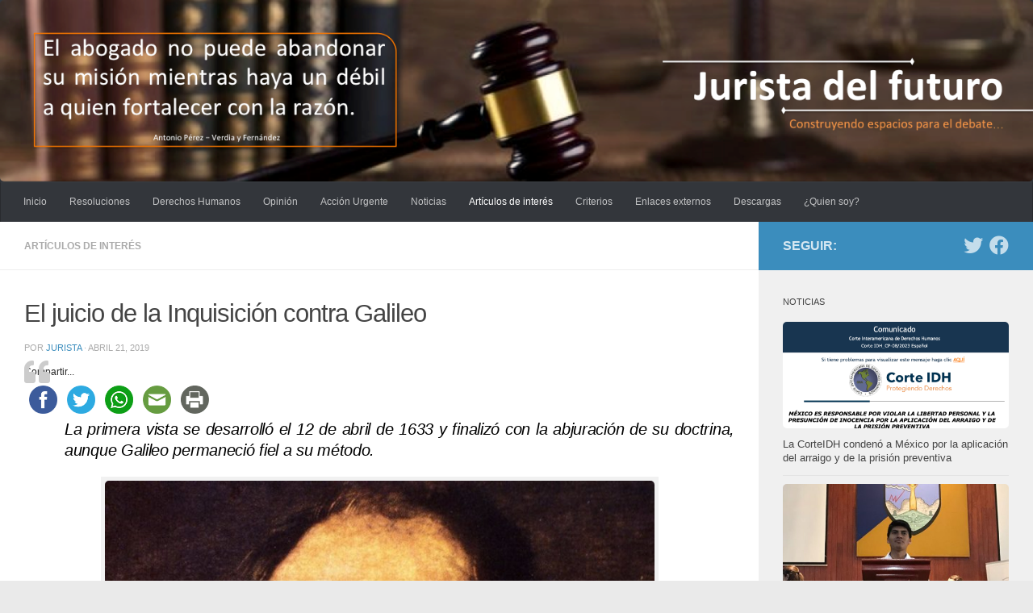

--- FILE ---
content_type: text/html; charset=UTF-8
request_url: http://juristadelfuturo.org/el-juicio-de-la-inquisicion-contra-galileo/
body_size: 21022
content:
<!DOCTYPE html>
<html class="no-js" lang="es">
<head>
  <meta charset="UTF-8">
  <meta name="viewport" content="width=device-width, initial-scale=1.0">
  <link rel="profile" href="https://gmpg.org/xfn/11" />
  <link rel="pingback" href="http://juristadelfuturo.org/xmlrpc.php">

  <meta name='robots' content='index, follow, max-image-preview:large, max-snippet:-1, max-video-preview:-1' />
<script>document.documentElement.className = document.documentElement.className.replace("no-js","js");</script>

	<!-- This site is optimized with the Yoast SEO plugin v23.5 - https://yoast.com/wordpress/plugins/seo/ -->
	<title>El juicio de la Inquisición contra Galileo</title>
	<meta name="description" content="El 22 de junio de 1633, Galileo fue obligado a pronunciar de rodillas la abjuración de su doctrina ante la comisión de inquisidores, bajo las órdenes del papa Urbano VIII, que había sido su amigo." />
	<link rel="canonical" href="http://juristadelfuturo.org/el-juicio-de-la-inquisicion-contra-galileo/" />
	<meta property="og:locale" content="es_ES" />
	<meta property="og:type" content="article" />
	<meta property="og:title" content="El juicio de la Inquisición contra Galileo" />
	<meta property="og:description" content="El 22 de junio de 1633, Galileo fue obligado a pronunciar de rodillas la abjuración de su doctrina ante la comisión de inquisidores, bajo las órdenes del papa Urbano VIII, que había sido su amigo." />
	<meta property="og:url" content="http://juristadelfuturo.org/el-juicio-de-la-inquisicion-contra-galileo/" />
	<meta property="og:site_name" content="Jurista del futuro" />
	<meta property="article:published_time" content="2019-04-21T06:31:24+00:00" />
	<meta property="og:image" content="http://juristadelfuturo.org/wp-content/uploads/2019/04/proceso_galileo-e1555828208257.jpg" />
	<meta property="og:image:width" content="800" />
	<meta property="og:image:height" content="525" />
	<meta property="og:image:type" content="image/jpeg" />
	<meta name="author" content="Jurista" />
	<meta name="twitter:card" content="summary_large_image" />
	<meta name="twitter:label1" content="Escrito por" />
	<meta name="twitter:data1" content="Jurista" />
	<meta name="twitter:label2" content="Tiempo de lectura" />
	<meta name="twitter:data2" content="2 minutos" />
	<script type="application/ld+json" class="yoast-schema-graph">{"@context":"https://schema.org","@graph":[{"@type":"WebPage","@id":"http://juristadelfuturo.org/el-juicio-de-la-inquisicion-contra-galileo/","url":"http://juristadelfuturo.org/el-juicio-de-la-inquisicion-contra-galileo/","name":"El juicio de la Inquisición contra Galileo","isPartOf":{"@id":"http://juristadelfuturo.org/#website"},"primaryImageOfPage":{"@id":"http://juristadelfuturo.org/el-juicio-de-la-inquisicion-contra-galileo/#primaryimage"},"image":{"@id":"http://juristadelfuturo.org/el-juicio-de-la-inquisicion-contra-galileo/#primaryimage"},"thumbnailUrl":"http://juristadelfuturo.org/wp-content/uploads/2019/04/proceso_galileo-e1555828208257.jpg","datePublished":"2019-04-21T06:31:24+00:00","dateModified":"2019-04-21T06:31:24+00:00","author":{"@id":"http://juristadelfuturo.org/#/schema/person/f4b7217f403252b8f0ff0fd4aa63aef0"},"description":"El 22 de junio de 1633, Galileo fue obligado a pronunciar de rodillas la abjuración de su doctrina ante la comisión de inquisidores, bajo las órdenes del papa Urbano VIII, que había sido su amigo.","breadcrumb":{"@id":"http://juristadelfuturo.org/el-juicio-de-la-inquisicion-contra-galileo/#breadcrumb"},"inLanguage":"es","potentialAction":[{"@type":"ReadAction","target":["http://juristadelfuturo.org/el-juicio-de-la-inquisicion-contra-galileo/"]}]},{"@type":"ImageObject","inLanguage":"es","@id":"http://juristadelfuturo.org/el-juicio-de-la-inquisicion-contra-galileo/#primaryimage","url":"http://juristadelfuturo.org/wp-content/uploads/2019/04/proceso_galileo-e1555828208257.jpg","contentUrl":"http://juristadelfuturo.org/wp-content/uploads/2019/04/proceso_galileo-e1555828208257.jpg","width":800,"height":525},{"@type":"BreadcrumbList","@id":"http://juristadelfuturo.org/el-juicio-de-la-inquisicion-contra-galileo/#breadcrumb","itemListElement":[{"@type":"ListItem","position":1,"name":"Portada","item":"http://juristadelfuturo.org/"},{"@type":"ListItem","position":2,"name":"El juicio de la Inquisición contra Galileo"}]},{"@type":"WebSite","@id":"http://juristadelfuturo.org/#website","url":"http://juristadelfuturo.org/","name":"Jurista del futuro","description":"Construyendo espacios para el debate...","potentialAction":[{"@type":"SearchAction","target":{"@type":"EntryPoint","urlTemplate":"http://juristadelfuturo.org/?s={search_term_string}"},"query-input":{"@type":"PropertyValueSpecification","valueRequired":true,"valueName":"search_term_string"}}],"inLanguage":"es"},{"@type":"Person","@id":"http://juristadelfuturo.org/#/schema/person/f4b7217f403252b8f0ff0fd4aa63aef0","name":"Jurista","image":{"@type":"ImageObject","inLanguage":"es","@id":"http://juristadelfuturo.org/#/schema/person/image/","url":"http://0.gravatar.com/avatar/fdf58ea4a38b92ee72d1fe658c533780?s=96&d=mm&r=g","contentUrl":"http://0.gravatar.com/avatar/fdf58ea4a38b92ee72d1fe658c533780?s=96&d=mm&r=g","caption":"Jurista"}}]}</script>
	<!-- / Yoast SEO plugin. -->


<link rel='dns-prefetch' href='//w.sharethis.com' />
<link rel="alternate" type="application/rss+xml" title="Jurista del futuro &raquo; Feed" href="http://juristadelfuturo.org/feed/" />
<link rel="alternate" type="application/rss+xml" title="Jurista del futuro &raquo; Feed de los comentarios" href="http://juristadelfuturo.org/comments/feed/" />
<link rel="alternate" type="application/rss+xml" title="Jurista del futuro &raquo; Comentario El juicio de la Inquisición contra Galileo del feed" href="http://juristadelfuturo.org/el-juicio-de-la-inquisicion-contra-galileo/feed/" />
		<!-- This site uses the Google Analytics by ExactMetrics plugin v8.1.0 - Using Analytics tracking - https://www.exactmetrics.com/ -->
		<!-- Nota: ExactMetrics no está actualmente configurado en este sitio. El dueño del sitio necesita identificarse usando su cuenta de Google Analytics en el panel de ajustes de ExactMetrics. -->
					<!-- No tracking code set -->
				<!-- / Google Analytics by ExactMetrics -->
		<script type="text/javascript">
/* <![CDATA[ */
window._wpemojiSettings = {"baseUrl":"https:\/\/s.w.org\/images\/core\/emoji\/15.0.3\/72x72\/","ext":".png","svgUrl":"https:\/\/s.w.org\/images\/core\/emoji\/15.0.3\/svg\/","svgExt":".svg","source":{"concatemoji":"http:\/\/juristadelfuturo.org\/wp-includes\/js\/wp-emoji-release.min.js?ver=6.6.4"}};
/*! This file is auto-generated */
!function(i,n){var o,s,e;function c(e){try{var t={supportTests:e,timestamp:(new Date).valueOf()};sessionStorage.setItem(o,JSON.stringify(t))}catch(e){}}function p(e,t,n){e.clearRect(0,0,e.canvas.width,e.canvas.height),e.fillText(t,0,0);var t=new Uint32Array(e.getImageData(0,0,e.canvas.width,e.canvas.height).data),r=(e.clearRect(0,0,e.canvas.width,e.canvas.height),e.fillText(n,0,0),new Uint32Array(e.getImageData(0,0,e.canvas.width,e.canvas.height).data));return t.every(function(e,t){return e===r[t]})}function u(e,t,n){switch(t){case"flag":return n(e,"\ud83c\udff3\ufe0f\u200d\u26a7\ufe0f","\ud83c\udff3\ufe0f\u200b\u26a7\ufe0f")?!1:!n(e,"\ud83c\uddfa\ud83c\uddf3","\ud83c\uddfa\u200b\ud83c\uddf3")&&!n(e,"\ud83c\udff4\udb40\udc67\udb40\udc62\udb40\udc65\udb40\udc6e\udb40\udc67\udb40\udc7f","\ud83c\udff4\u200b\udb40\udc67\u200b\udb40\udc62\u200b\udb40\udc65\u200b\udb40\udc6e\u200b\udb40\udc67\u200b\udb40\udc7f");case"emoji":return!n(e,"\ud83d\udc26\u200d\u2b1b","\ud83d\udc26\u200b\u2b1b")}return!1}function f(e,t,n){var r="undefined"!=typeof WorkerGlobalScope&&self instanceof WorkerGlobalScope?new OffscreenCanvas(300,150):i.createElement("canvas"),a=r.getContext("2d",{willReadFrequently:!0}),o=(a.textBaseline="top",a.font="600 32px Arial",{});return e.forEach(function(e){o[e]=t(a,e,n)}),o}function t(e){var t=i.createElement("script");t.src=e,t.defer=!0,i.head.appendChild(t)}"undefined"!=typeof Promise&&(o="wpEmojiSettingsSupports",s=["flag","emoji"],n.supports={everything:!0,everythingExceptFlag:!0},e=new Promise(function(e){i.addEventListener("DOMContentLoaded",e,{once:!0})}),new Promise(function(t){var n=function(){try{var e=JSON.parse(sessionStorage.getItem(o));if("object"==typeof e&&"number"==typeof e.timestamp&&(new Date).valueOf()<e.timestamp+604800&&"object"==typeof e.supportTests)return e.supportTests}catch(e){}return null}();if(!n){if("undefined"!=typeof Worker&&"undefined"!=typeof OffscreenCanvas&&"undefined"!=typeof URL&&URL.createObjectURL&&"undefined"!=typeof Blob)try{var e="postMessage("+f.toString()+"("+[JSON.stringify(s),u.toString(),p.toString()].join(",")+"));",r=new Blob([e],{type:"text/javascript"}),a=new Worker(URL.createObjectURL(r),{name:"wpTestEmojiSupports"});return void(a.onmessage=function(e){c(n=e.data),a.terminate(),t(n)})}catch(e){}c(n=f(s,u,p))}t(n)}).then(function(e){for(var t in e)n.supports[t]=e[t],n.supports.everything=n.supports.everything&&n.supports[t],"flag"!==t&&(n.supports.everythingExceptFlag=n.supports.everythingExceptFlag&&n.supports[t]);n.supports.everythingExceptFlag=n.supports.everythingExceptFlag&&!n.supports.flag,n.DOMReady=!1,n.readyCallback=function(){n.DOMReady=!0}}).then(function(){return e}).then(function(){var e;n.supports.everything||(n.readyCallback(),(e=n.source||{}).concatemoji?t(e.concatemoji):e.wpemoji&&e.twemoji&&(t(e.twemoji),t(e.wpemoji)))}))}((window,document),window._wpemojiSettings);
/* ]]> */
</script>
<style id='wp-emoji-styles-inline-css' type='text/css'>

	img.wp-smiley, img.emoji {
		display: inline !important;
		border: none !important;
		box-shadow: none !important;
		height: 1em !important;
		width: 1em !important;
		margin: 0 0.07em !important;
		vertical-align: -0.1em !important;
		background: none !important;
		padding: 0 !important;
	}
</style>
<link rel='stylesheet' id='wp-block-library-css' href='http://juristadelfuturo.org/wp-includes/css/dist/block-library/style.min.css?ver=6.6.4' type='text/css' media='all' />
<style id='classic-theme-styles-inline-css' type='text/css'>
/*! This file is auto-generated */
.wp-block-button__link{color:#fff;background-color:#32373c;border-radius:9999px;box-shadow:none;text-decoration:none;padding:calc(.667em + 2px) calc(1.333em + 2px);font-size:1.125em}.wp-block-file__button{background:#32373c;color:#fff;text-decoration:none}
</style>
<style id='global-styles-inline-css' type='text/css'>
:root{--wp--preset--aspect-ratio--square: 1;--wp--preset--aspect-ratio--4-3: 4/3;--wp--preset--aspect-ratio--3-4: 3/4;--wp--preset--aspect-ratio--3-2: 3/2;--wp--preset--aspect-ratio--2-3: 2/3;--wp--preset--aspect-ratio--16-9: 16/9;--wp--preset--aspect-ratio--9-16: 9/16;--wp--preset--color--black: #000000;--wp--preset--color--cyan-bluish-gray: #abb8c3;--wp--preset--color--white: #ffffff;--wp--preset--color--pale-pink: #f78da7;--wp--preset--color--vivid-red: #cf2e2e;--wp--preset--color--luminous-vivid-orange: #ff6900;--wp--preset--color--luminous-vivid-amber: #fcb900;--wp--preset--color--light-green-cyan: #7bdcb5;--wp--preset--color--vivid-green-cyan: #00d084;--wp--preset--color--pale-cyan-blue: #8ed1fc;--wp--preset--color--vivid-cyan-blue: #0693e3;--wp--preset--color--vivid-purple: #9b51e0;--wp--preset--gradient--vivid-cyan-blue-to-vivid-purple: linear-gradient(135deg,rgba(6,147,227,1) 0%,rgb(155,81,224) 100%);--wp--preset--gradient--light-green-cyan-to-vivid-green-cyan: linear-gradient(135deg,rgb(122,220,180) 0%,rgb(0,208,130) 100%);--wp--preset--gradient--luminous-vivid-amber-to-luminous-vivid-orange: linear-gradient(135deg,rgba(252,185,0,1) 0%,rgba(255,105,0,1) 100%);--wp--preset--gradient--luminous-vivid-orange-to-vivid-red: linear-gradient(135deg,rgba(255,105,0,1) 0%,rgb(207,46,46) 100%);--wp--preset--gradient--very-light-gray-to-cyan-bluish-gray: linear-gradient(135deg,rgb(238,238,238) 0%,rgb(169,184,195) 100%);--wp--preset--gradient--cool-to-warm-spectrum: linear-gradient(135deg,rgb(74,234,220) 0%,rgb(151,120,209) 20%,rgb(207,42,186) 40%,rgb(238,44,130) 60%,rgb(251,105,98) 80%,rgb(254,248,76) 100%);--wp--preset--gradient--blush-light-purple: linear-gradient(135deg,rgb(255,206,236) 0%,rgb(152,150,240) 100%);--wp--preset--gradient--blush-bordeaux: linear-gradient(135deg,rgb(254,205,165) 0%,rgb(254,45,45) 50%,rgb(107,0,62) 100%);--wp--preset--gradient--luminous-dusk: linear-gradient(135deg,rgb(255,203,112) 0%,rgb(199,81,192) 50%,rgb(65,88,208) 100%);--wp--preset--gradient--pale-ocean: linear-gradient(135deg,rgb(255,245,203) 0%,rgb(182,227,212) 50%,rgb(51,167,181) 100%);--wp--preset--gradient--electric-grass: linear-gradient(135deg,rgb(202,248,128) 0%,rgb(113,206,126) 100%);--wp--preset--gradient--midnight: linear-gradient(135deg,rgb(2,3,129) 0%,rgb(40,116,252) 100%);--wp--preset--font-size--small: 13px;--wp--preset--font-size--medium: 20px;--wp--preset--font-size--large: 36px;--wp--preset--font-size--x-large: 42px;--wp--preset--spacing--20: 0.44rem;--wp--preset--spacing--30: 0.67rem;--wp--preset--spacing--40: 1rem;--wp--preset--spacing--50: 1.5rem;--wp--preset--spacing--60: 2.25rem;--wp--preset--spacing--70: 3.38rem;--wp--preset--spacing--80: 5.06rem;--wp--preset--shadow--natural: 6px 6px 9px rgba(0, 0, 0, 0.2);--wp--preset--shadow--deep: 12px 12px 50px rgba(0, 0, 0, 0.4);--wp--preset--shadow--sharp: 6px 6px 0px rgba(0, 0, 0, 0.2);--wp--preset--shadow--outlined: 6px 6px 0px -3px rgba(255, 255, 255, 1), 6px 6px rgba(0, 0, 0, 1);--wp--preset--shadow--crisp: 6px 6px 0px rgba(0, 0, 0, 1);}:where(.is-layout-flex){gap: 0.5em;}:where(.is-layout-grid){gap: 0.5em;}body .is-layout-flex{display: flex;}.is-layout-flex{flex-wrap: wrap;align-items: center;}.is-layout-flex > :is(*, div){margin: 0;}body .is-layout-grid{display: grid;}.is-layout-grid > :is(*, div){margin: 0;}:where(.wp-block-columns.is-layout-flex){gap: 2em;}:where(.wp-block-columns.is-layout-grid){gap: 2em;}:where(.wp-block-post-template.is-layout-flex){gap: 1.25em;}:where(.wp-block-post-template.is-layout-grid){gap: 1.25em;}.has-black-color{color: var(--wp--preset--color--black) !important;}.has-cyan-bluish-gray-color{color: var(--wp--preset--color--cyan-bluish-gray) !important;}.has-white-color{color: var(--wp--preset--color--white) !important;}.has-pale-pink-color{color: var(--wp--preset--color--pale-pink) !important;}.has-vivid-red-color{color: var(--wp--preset--color--vivid-red) !important;}.has-luminous-vivid-orange-color{color: var(--wp--preset--color--luminous-vivid-orange) !important;}.has-luminous-vivid-amber-color{color: var(--wp--preset--color--luminous-vivid-amber) !important;}.has-light-green-cyan-color{color: var(--wp--preset--color--light-green-cyan) !important;}.has-vivid-green-cyan-color{color: var(--wp--preset--color--vivid-green-cyan) !important;}.has-pale-cyan-blue-color{color: var(--wp--preset--color--pale-cyan-blue) !important;}.has-vivid-cyan-blue-color{color: var(--wp--preset--color--vivid-cyan-blue) !important;}.has-vivid-purple-color{color: var(--wp--preset--color--vivid-purple) !important;}.has-black-background-color{background-color: var(--wp--preset--color--black) !important;}.has-cyan-bluish-gray-background-color{background-color: var(--wp--preset--color--cyan-bluish-gray) !important;}.has-white-background-color{background-color: var(--wp--preset--color--white) !important;}.has-pale-pink-background-color{background-color: var(--wp--preset--color--pale-pink) !important;}.has-vivid-red-background-color{background-color: var(--wp--preset--color--vivid-red) !important;}.has-luminous-vivid-orange-background-color{background-color: var(--wp--preset--color--luminous-vivid-orange) !important;}.has-luminous-vivid-amber-background-color{background-color: var(--wp--preset--color--luminous-vivid-amber) !important;}.has-light-green-cyan-background-color{background-color: var(--wp--preset--color--light-green-cyan) !important;}.has-vivid-green-cyan-background-color{background-color: var(--wp--preset--color--vivid-green-cyan) !important;}.has-pale-cyan-blue-background-color{background-color: var(--wp--preset--color--pale-cyan-blue) !important;}.has-vivid-cyan-blue-background-color{background-color: var(--wp--preset--color--vivid-cyan-blue) !important;}.has-vivid-purple-background-color{background-color: var(--wp--preset--color--vivid-purple) !important;}.has-black-border-color{border-color: var(--wp--preset--color--black) !important;}.has-cyan-bluish-gray-border-color{border-color: var(--wp--preset--color--cyan-bluish-gray) !important;}.has-white-border-color{border-color: var(--wp--preset--color--white) !important;}.has-pale-pink-border-color{border-color: var(--wp--preset--color--pale-pink) !important;}.has-vivid-red-border-color{border-color: var(--wp--preset--color--vivid-red) !important;}.has-luminous-vivid-orange-border-color{border-color: var(--wp--preset--color--luminous-vivid-orange) !important;}.has-luminous-vivid-amber-border-color{border-color: var(--wp--preset--color--luminous-vivid-amber) !important;}.has-light-green-cyan-border-color{border-color: var(--wp--preset--color--light-green-cyan) !important;}.has-vivid-green-cyan-border-color{border-color: var(--wp--preset--color--vivid-green-cyan) !important;}.has-pale-cyan-blue-border-color{border-color: var(--wp--preset--color--pale-cyan-blue) !important;}.has-vivid-cyan-blue-border-color{border-color: var(--wp--preset--color--vivid-cyan-blue) !important;}.has-vivid-purple-border-color{border-color: var(--wp--preset--color--vivid-purple) !important;}.has-vivid-cyan-blue-to-vivid-purple-gradient-background{background: var(--wp--preset--gradient--vivid-cyan-blue-to-vivid-purple) !important;}.has-light-green-cyan-to-vivid-green-cyan-gradient-background{background: var(--wp--preset--gradient--light-green-cyan-to-vivid-green-cyan) !important;}.has-luminous-vivid-amber-to-luminous-vivid-orange-gradient-background{background: var(--wp--preset--gradient--luminous-vivid-amber-to-luminous-vivid-orange) !important;}.has-luminous-vivid-orange-to-vivid-red-gradient-background{background: var(--wp--preset--gradient--luminous-vivid-orange-to-vivid-red) !important;}.has-very-light-gray-to-cyan-bluish-gray-gradient-background{background: var(--wp--preset--gradient--very-light-gray-to-cyan-bluish-gray) !important;}.has-cool-to-warm-spectrum-gradient-background{background: var(--wp--preset--gradient--cool-to-warm-spectrum) !important;}.has-blush-light-purple-gradient-background{background: var(--wp--preset--gradient--blush-light-purple) !important;}.has-blush-bordeaux-gradient-background{background: var(--wp--preset--gradient--blush-bordeaux) !important;}.has-luminous-dusk-gradient-background{background: var(--wp--preset--gradient--luminous-dusk) !important;}.has-pale-ocean-gradient-background{background: var(--wp--preset--gradient--pale-ocean) !important;}.has-electric-grass-gradient-background{background: var(--wp--preset--gradient--electric-grass) !important;}.has-midnight-gradient-background{background: var(--wp--preset--gradient--midnight) !important;}.has-small-font-size{font-size: var(--wp--preset--font-size--small) !important;}.has-medium-font-size{font-size: var(--wp--preset--font-size--medium) !important;}.has-large-font-size{font-size: var(--wp--preset--font-size--large) !important;}.has-x-large-font-size{font-size: var(--wp--preset--font-size--x-large) !important;}
:where(.wp-block-post-template.is-layout-flex){gap: 1.25em;}:where(.wp-block-post-template.is-layout-grid){gap: 1.25em;}
:where(.wp-block-columns.is-layout-flex){gap: 2em;}:where(.wp-block-columns.is-layout-grid){gap: 2em;}
:root :where(.wp-block-pullquote){font-size: 1.5em;line-height: 1.6;}
</style>
<link rel='stylesheet' id='contact-form-7-css' href='http://juristadelfuturo.org/wp-content/plugins/contact-form-7/includes/css/styles.css?ver=5.9.8' type='text/css' media='all' />
<link rel='stylesheet' id='hueman-main-style-css' href='http://juristadelfuturo.org/wp-content/themes/hueman/assets/front/css/main.min.css?ver=3.6.9' type='text/css' media='all' />
<style id='hueman-main-style-inline-css' type='text/css'>
body { font-family:Arial, sans-serif;font-size:0.75rem }@media only screen and (min-width: 720px) {
        .nav > li { font-size:0.75rem; }
      }::selection { background-color: #3b8dbd; }
::-moz-selection { background-color: #3b8dbd; }a,a>span.hu-external::after,.themeform label .required,#flexslider-featured .flex-direction-nav .flex-next:hover,#flexslider-featured .flex-direction-nav .flex-prev:hover,.post-hover:hover .post-title a,.post-title a:hover,.sidebar.s1 .post-nav li a:hover i,.content .post-nav li a:hover i,.post-related a:hover,.sidebar.s1 .widget_rss ul li a,#footer .widget_rss ul li a,.sidebar.s1 .widget_calendar a,#footer .widget_calendar a,.sidebar.s1 .alx-tab .tab-item-category a,.sidebar.s1 .alx-posts .post-item-category a,.sidebar.s1 .alx-tab li:hover .tab-item-title a,.sidebar.s1 .alx-tab li:hover .tab-item-comment a,.sidebar.s1 .alx-posts li:hover .post-item-title a,#footer .alx-tab .tab-item-category a,#footer .alx-posts .post-item-category a,#footer .alx-tab li:hover .tab-item-title a,#footer .alx-tab li:hover .tab-item-comment a,#footer .alx-posts li:hover .post-item-title a,.comment-tabs li.active a,.comment-awaiting-moderation,.child-menu a:hover,.child-menu .current_page_item > a,.wp-pagenavi a{ color: #3b8dbd; }input[type="submit"],.themeform button[type="submit"],.sidebar.s1 .sidebar-top,.sidebar.s1 .sidebar-toggle,#flexslider-featured .flex-control-nav li a.flex-active,.post-tags a:hover,.sidebar.s1 .widget_calendar caption,#footer .widget_calendar caption,.author-bio .bio-avatar:after,.commentlist li.bypostauthor > .comment-body:after,.commentlist li.comment-author-admin > .comment-body:after{ background-color: #3b8dbd; }.post-format .format-container { border-color: #3b8dbd; }.sidebar.s1 .alx-tabs-nav li.active a,#footer .alx-tabs-nav li.active a,.comment-tabs li.active a,.wp-pagenavi a:hover,.wp-pagenavi a:active,.wp-pagenavi span.current{ border-bottom-color: #3b8dbd!important; }.sidebar.s2 .post-nav li a:hover i,
.sidebar.s2 .widget_rss ul li a,
.sidebar.s2 .widget_calendar a,
.sidebar.s2 .alx-tab .tab-item-category a,
.sidebar.s2 .alx-posts .post-item-category a,
.sidebar.s2 .alx-tab li:hover .tab-item-title a,
.sidebar.s2 .alx-tab li:hover .tab-item-comment a,
.sidebar.s2 .alx-posts li:hover .post-item-title a { color: #82b965; }
.sidebar.s2 .sidebar-top,.sidebar.s2 .sidebar-toggle,.post-comments,.jp-play-bar,.jp-volume-bar-value,.sidebar.s2 .widget_calendar caption{ background-color: #82b965; }.sidebar.s2 .alx-tabs-nav li.active a { border-bottom-color: #82b965; }
.post-comments::before { border-right-color: #82b965; }
      .search-expand,
              #nav-topbar.nav-container { background-color: #000000}@media only screen and (min-width: 720px) {
                #nav-topbar .nav ul { background-color: #000000; }
              }.is-scrolled #header .nav-container.desktop-sticky,
              .is-scrolled #header .search-expand { background-color: #000000; background-color: rgba(0,0,0,0.90) }.is-scrolled .topbar-transparent #nav-topbar.desktop-sticky .nav ul { background-color: #000000; background-color: rgba(0,0,0,0.95) }#header { background-color: #33363b; }
@media only screen and (min-width: 720px) {
  #nav-header .nav ul { background-color: #33363b; }
}
        #header #nav-mobile { background-color: #33363b; }.is-scrolled #header #nav-mobile { background-color: #33363b; background-color: rgba(51,54,59,0.90) }#nav-header.nav-container, #main-header-search .search-expand { background-color: #33363b; }
@media only screen and (min-width: 720px) {
  #nav-header .nav ul { background-color: #33363b; }
}
        img { -webkit-border-radius: 5px; border-radius: 5px; }body { background-color: #eaeaea; }
</style>
<link rel='stylesheet' id='hueman-font-awesome-css' href='http://juristadelfuturo.org/wp-content/themes/hueman/assets/front/css/font-awesome.min.css?ver=3.6.9' type='text/css' media='all' />
<link rel='stylesheet' id='slb_core-css' href='http://juristadelfuturo.org/wp-content/plugins/simple-lightbox/client/css/app.css?ver=2.9.3' type='text/css' media='all' />
<script id='st_insights_js' type="text/javascript" src="http://w.sharethis.com/button/st_insights.js?publisher=4d48b7c5-0ae3-43d4-bfbe-3ff8c17a8ae6&amp;product=simpleshare&amp;ver=8.5.0" id="ssba-sharethis-js"></script>
<script type="text/javascript" src="http://juristadelfuturo.org/wp-includes/js/jquery/jquery.min.js?ver=3.7.1" id="jquery-core-js"></script>
<script type="text/javascript" src="http://juristadelfuturo.org/wp-includes/js/jquery/jquery-migrate.min.js?ver=3.4.1" id="jquery-migrate-js"></script>
<link rel="https://api.w.org/" href="http://juristadelfuturo.org/wp-json/" /><link rel="alternate" title="JSON" type="application/json" href="http://juristadelfuturo.org/wp-json/wp/v2/posts/3733" /><link rel="EditURI" type="application/rsd+xml" title="RSD" href="http://juristadelfuturo.org/xmlrpc.php?rsd" />
<meta name="generator" content="WordPress 6.6.4" />
<link rel='shortlink' href='http://juristadelfuturo.org/?p=3733' />
<link rel="alternate" title="oEmbed (JSON)" type="application/json+oembed" href="http://juristadelfuturo.org/wp-json/oembed/1.0/embed?url=http%3A%2F%2Fjuristadelfuturo.org%2Fel-juicio-de-la-inquisicion-contra-galileo%2F" />
<link rel="alternate" title="oEmbed (XML)" type="text/xml+oembed" href="http://juristadelfuturo.org/wp-json/oembed/1.0/embed?url=http%3A%2F%2Fjuristadelfuturo.org%2Fel-juicio-de-la-inquisicion-contra-galileo%2F&#038;format=xml" />
<script type="text/javascript">
	window._wp_rp_static_base_url = 'https://wprp.zemanta.com/static/';
	window._wp_rp_wp_ajax_url = "http://juristadelfuturo.org/wp-admin/admin-ajax.php";
	window._wp_rp_plugin_version = '3.6.4';
	window._wp_rp_post_id = '3733';
	window._wp_rp_num_rel_posts = '6';
	window._wp_rp_thumbnails = true;
	window._wp_rp_post_title = 'El+juicio+de+la+Inquisici%C3%B3n+contra+Galileo';
	window._wp_rp_post_tags = ['juristadelfuturo.org', 'galileo+galilei', 'santa+inquisici%C3%B3n', 'jurista+del+futuro', 'darinel+blas+garcia', 'art%C3%ADculos+de+inter%C3%A9s', 'sol', 'primera', 'iglesia', 'ao', 'del', 'contra', 'la', 'galileo', 'santo', 'lo', 'ir', 'en', 'dar', 'el', 'de'];
	window._wp_rp_promoted_content = true;
</script>
<link rel="stylesheet" href="http://juristadelfuturo.org/wp-content/plugins/wordpress-23-related-posts-plugin/static/themes/twocolumns.css?version=3.6.4" />


<!-- Facebook Like Thumbnail (v0.4) -->
<meta property="og:image" content="http://juristadelfuturo.org/wp-content/uploads/2019/04/proceso_galileo-e1555828208257.jpg" />
<!-- using featured thumbnail -->
<!-- Facebook Like Thumbnail (By Ashfame - https://github.com/ashfame/facebook-like-thumbnail) -->

    <link rel="preload" as="font" type="font/woff2" href="http://juristadelfuturo.org/wp-content/themes/hueman/assets/front/webfonts/fa-brands-400.woff2?v=5.12.1" crossorigin="anonymous"/>
    <link rel="preload" as="font" type="font/woff2" href="http://juristadelfuturo.org/wp-content/themes/hueman/assets/front/webfonts/fa-regular-400.woff2?v=5.12.1" crossorigin="anonymous"/>
    <link rel="preload" as="font" type="font/woff2" href="http://juristadelfuturo.org/wp-content/themes/hueman/assets/front/webfonts/fa-solid-900.woff2?v=5.12.1" crossorigin="anonymous"/>
  <!--[if lt IE 9]>
<script src="http://juristadelfuturo.org/wp-content/themes/hueman/assets/front/js/ie/html5shiv-printshiv.min.js"></script>
<script src="http://juristadelfuturo.org/wp-content/themes/hueman/assets/front/js/ie/selectivizr.js"></script>
<![endif]-->
<link rel="icon" href="http://juristadelfuturo.org/wp-content/uploads/2016/10/cropped-12345654_1054898931228926_39544714608708835_n-e1475514418521-45x45.jpg" sizes="32x32" />
<link rel="icon" href="http://juristadelfuturo.org/wp-content/uploads/2016/10/cropped-12345654_1054898931228926_39544714608708835_n-e1475514418521-300x300.jpg" sizes="192x192" />
<link rel="apple-touch-icon" href="http://juristadelfuturo.org/wp-content/uploads/2016/10/cropped-12345654_1054898931228926_39544714608708835_n-e1475514418521-300x300.jpg" />
<meta name="msapplication-TileImage" content="http://juristadelfuturo.org/wp-content/uploads/2016/10/cropped-12345654_1054898931228926_39544714608708835_n-e1475514418521-300x300.jpg" />
</head>

<body class="post-template-default single single-post postid-3733 single-format-standard wp-embed-responsive col-2cl boxed mobile-sidebar-hide-s1 header-desktop-sticky header-mobile-sticky hueman-3-6-9 unknown">
<div id="wrapper">
  <a class="screen-reader-text skip-link" href="#content">Saltar al contenido</a>
  
  <header id="header" class="main-menu-mobile-on one-mobile-menu main_menu header-ads-desktop  topbar-transparent has-header-img">
        <nav class="nav-container group mobile-menu mobile-sticky " id="nav-mobile" data-menu-id="header-1">
  <div class="mobile-title-logo-in-header"></div>
        
                    <!-- <div class="ham__navbar-toggler collapsed" aria-expanded="false">
          <div class="ham__navbar-span-wrapper">
            <span class="ham-toggler-menu__span"></span>
          </div>
        </div> -->
        <button class="ham__navbar-toggler-two collapsed" title="Menu" aria-expanded="false">
          <span class="ham__navbar-span-wrapper">
            <span class="line line-1"></span>
            <span class="line line-2"></span>
            <span class="line line-3"></span>
          </span>
        </button>
            
      <div class="nav-text"></div>
      <div class="nav-wrap container">
                  <ul class="nav container-inner group mobile-search">
                            <li>
                  <form role="search" method="get" class="search-form" action="http://juristadelfuturo.org/">
				<label>
					<span class="screen-reader-text">Buscar:</span>
					<input type="search" class="search-field" placeholder="Buscar &hellip;" value="" name="s" />
				</label>
				<input type="submit" class="search-submit" value="Buscar" />
			</form>                </li>
                      </ul>
                <ul id="menu-menu-1" class="nav container-inner group"><li id="menu-item-13" class="menu-item menu-item-type-custom menu-item-object-custom menu-item-home menu-item-13"><a href="http://juristadelfuturo.org/">Inicio</a></li>
<li id="menu-item-21" class="menu-item menu-item-type-taxonomy menu-item-object-category menu-item-21"><a href="http://juristadelfuturo.org/category/resoluciones/">Resoluciones</a></li>
<li id="menu-item-15" class="menu-item menu-item-type-taxonomy menu-item-object-category menu-item-15"><a href="http://juristadelfuturo.org/category/derechos-humanos/">Derechos Humanos</a></li>
<li id="menu-item-22" class="menu-item menu-item-type-taxonomy menu-item-object-category menu-item-22"><a href="http://juristadelfuturo.org/category/opinion/">Opinión</a></li>
<li id="menu-item-24" class="menu-item menu-item-type-taxonomy menu-item-object-category menu-item-24"><a href="http://juristadelfuturo.org/category/accion-urgente/">Acción Urgente</a></li>
<li id="menu-item-16" class="menu-item menu-item-type-taxonomy menu-item-object-category menu-item-16"><a href="http://juristadelfuturo.org/category/noticias/">Noticias</a></li>
<li id="menu-item-2246" class="menu-item menu-item-type-taxonomy menu-item-object-category current-post-ancestor current-menu-parent current-post-parent menu-item-2246"><a href="http://juristadelfuturo.org/category/articulos-de-interes/">Artículos de interés</a></li>
<li id="menu-item-1365" class="menu-item menu-item-type-taxonomy menu-item-object-category menu-item-1365"><a href="http://juristadelfuturo.org/category/criterios/">Criterios</a></li>
<li id="menu-item-1860" class="menu-item menu-item-type-post_type menu-item-object-page menu-item-1860"><a href="http://juristadelfuturo.org/enlaces-de-interes/">Enlaces externos</a></li>
<li id="menu-item-3916" class="menu-item menu-item-type-post_type menu-item-object-page menu-item-3916"><a href="http://juristadelfuturo.org/descargas/">Descargas</a></li>
<li id="menu-item-1862" class="menu-item menu-item-type-post_type menu-item-object-page menu-item-1862"><a href="http://juristadelfuturo.org/quien-soy/">¿Quien soy?</a></li>
</ul>      </div>
</nav><!--/#nav-topbar-->  
  
  <div class="container group">
        <div class="container-inner">

                <div id="header-image-wrap">
              <div class="group hu-pad central-header-zone">
                                                  </div>

              <a href="http://juristadelfuturo.org/" rel="home"><img src="http://juristadelfuturo.org/wp-content/uploads/2019/09/Jf_banner.png" width="1500" height="264" alt="" class="new-site-image" srcset="http://juristadelfuturo.org/wp-content/uploads/2019/09/Jf_banner.png 1500w, http://juristadelfuturo.org/wp-content/uploads/2019/09/Jf_banner-300x53.png 300w, http://juristadelfuturo.org/wp-content/uploads/2019/09/Jf_banner-768x135.png 768w, http://juristadelfuturo.org/wp-content/uploads/2019/09/Jf_banner-1024x180.png 1024w" sizes="(max-width: 1500px) 100vw, 1500px" decoding="async" fetchpriority="high" /></a>          </div>
      
                <nav class="nav-container group desktop-menu " id="nav-header" data-menu-id="header-2">
    <div class="nav-text"><!-- put your mobile menu text here --></div>

  <div class="nav-wrap container">
        <ul id="menu-menu-2" class="nav container-inner group"><li class="menu-item menu-item-type-custom menu-item-object-custom menu-item-home menu-item-13"><a href="http://juristadelfuturo.org/">Inicio</a></li>
<li class="menu-item menu-item-type-taxonomy menu-item-object-category menu-item-21"><a href="http://juristadelfuturo.org/category/resoluciones/">Resoluciones</a></li>
<li class="menu-item menu-item-type-taxonomy menu-item-object-category menu-item-15"><a href="http://juristadelfuturo.org/category/derechos-humanos/">Derechos Humanos</a></li>
<li class="menu-item menu-item-type-taxonomy menu-item-object-category menu-item-22"><a href="http://juristadelfuturo.org/category/opinion/">Opinión</a></li>
<li class="menu-item menu-item-type-taxonomy menu-item-object-category menu-item-24"><a href="http://juristadelfuturo.org/category/accion-urgente/">Acción Urgente</a></li>
<li class="menu-item menu-item-type-taxonomy menu-item-object-category menu-item-16"><a href="http://juristadelfuturo.org/category/noticias/">Noticias</a></li>
<li class="menu-item menu-item-type-taxonomy menu-item-object-category current-post-ancestor current-menu-parent current-post-parent menu-item-2246"><a href="http://juristadelfuturo.org/category/articulos-de-interes/">Artículos de interés</a></li>
<li class="menu-item menu-item-type-taxonomy menu-item-object-category menu-item-1365"><a href="http://juristadelfuturo.org/category/criterios/">Criterios</a></li>
<li class="menu-item menu-item-type-post_type menu-item-object-page menu-item-1860"><a href="http://juristadelfuturo.org/enlaces-de-interes/">Enlaces externos</a></li>
<li class="menu-item menu-item-type-post_type menu-item-object-page menu-item-3916"><a href="http://juristadelfuturo.org/descargas/">Descargas</a></li>
<li class="menu-item menu-item-type-post_type menu-item-object-page menu-item-1862"><a href="http://juristadelfuturo.org/quien-soy/">¿Quien soy?</a></li>
</ul>  </div>
</nav><!--/#nav-header-->      
    </div><!--/.container-inner-->
      </div><!--/.container-->

</header><!--/#header-->
  
  <div class="container" id="page">
    <div class="container-inner">
            <div class="main">
        <div class="main-inner group">
          
              <section class="content" id="content">
              <div class="page-title hu-pad group">
          	    		<ul class="meta-single group">
    			<li class="category"><a href="http://juristadelfuturo.org/category/articulos-de-interes/" rel="category tag">Artículos de interés</a></li>
    			    		</ul>
            
    </div><!--/.page-title-->
          <div class="hu-pad group">
              <article class="post-3733 post type-post status-publish format-standard has-post-thumbnail hentry category-articulos-de-interes tag-darinel-blas-garcia tag-galileo-galilei tag-jurista-del-futuro tag-juristadelfuturo-org tag-santa-inquisicion">
    <div class="post-inner group">

      <h1 class="post-title entry-title">El juicio de la Inquisición contra Galileo</h1>
  <p class="post-byline">
       por     <span class="vcard author">
       <span class="fn"><a href="http://juristadelfuturo.org/author/jurista/" title="Entradas de Jurista" rel="author">Jurista</a></span>
     </span>
     &middot;
                                            <time class="published" datetime="2019-04-21T01:31:24-05:00">abril 21, 2019</time>
                      </p>

                                
      <div class="clear"></div>

      <div class="entry themeform">
        <div class="entry-inner">
          <!-- Simple Share Buttons Adder (8.5.0) simplesharebuttons.com --><div class="ssba-classic-2 ssba ssbp-wrap alignleft ssbp--theme-1"><div style="text-align:left"><span class="ssba-share-text">Compartir...</span><br/><a data-site="facebook" class="ssba_facebook_share ssba_share_link" href="https://www.facebook.com/sharer.php?t=El juicio de la Inquisición contra Galileo&u=http://juristadelfuturo.org/el-juicio-de-la-inquisicion-contra-galileo/"  target=_blank  style="color:; background-color: ; height: 48px; width: 48px; " ><img decoding="async" src="http://juristadelfuturo.org/wp-content/plugins/simple-share-buttons-adder/buttons/somacro/facebook.png" style="width: 35px;" title="facebook" class="ssba ssba-img" alt="Share on facebook" /><div title="Facebook" class="ssbp-text">Facebook</div></a><a data-site="twitter" class="ssba_twitter_share ssba_share_link" href="https://twitter.com/intent/tweet?text=El juicio de la Inquisición contra Galileo&url=http://juristadelfuturo.org/el-juicio-de-la-inquisicion-contra-galileo/&via="  target=_blank  style="color:; background-color: ; height: 48px; width: 48px; " ><img decoding="async" src="http://juristadelfuturo.org/wp-content/plugins/simple-share-buttons-adder/buttons/somacro/twitter.png" style="width: 35px;" title="twitter" class="ssba ssba-img" alt="Share on twitter" /><div title="Twitter" class="ssbp-text">Twitter</div></a><a data-site="whatsapp" class="ssba_whatsapp_share ssba_share_link" href="https://web.whatsapp.com/send?text=http://juristadelfuturo.org/el-juicio-de-la-inquisicion-contra-galileo/"  target=_blank  style="color:; background-color: ; height: 48px; width: 48px; " ><img decoding="async" src="http://juristadelfuturo.org/wp-content/plugins/simple-share-buttons-adder/buttons/somacro/whatsapp.png" style="width: 35px;" title="whatsapp" class="ssba ssba-img" alt="Share on whatsapp" /><div title="Whatsapp" class="ssbp-text">Whatsapp</div></a><a data-site="email" class="ssba_email_share ssba_share_link" href="mailto:?subject=El juicio de la Inquisición contra Galileo&body=http://juristadelfuturo.org/el-juicio-de-la-inquisicion-contra-galileo/"  target=_blank  style="color:; background-color: ; height: 48px; width: 48px; " ><img decoding="async" src="http://juristadelfuturo.org/wp-content/plugins/simple-share-buttons-adder/buttons/somacro/email.png" style="width: 35px;" title="email" class="ssba ssba-img" alt="Share on email" /><div title="Email" class="ssbp-text">Email</div></a><a data-site="print" class="ssba_print_share ssba_share_link" href="#"  target=_blank  style="color:; background-color: ; height: 48px; width: 48px; " onclick="window.print()"><img decoding="async" src="http://juristadelfuturo.org/wp-content/plugins/simple-share-buttons-adder/buttons/somacro/print.png" style="width: 35px;" title="print" class="ssba ssba-img" alt="Share on print" /><div title="Print" class="ssbp-text">Print</div></a></div></div><blockquote>
<h4 class="article-subtitle" style="text-align: justify;"><span style="color: #000000;">La primera vista se desarrolló el 12 de abril de 1633 y finalizó con la abjuración de su doctrina, aunque Galileo permaneció fiel a su método.</span></h4>
</blockquote>
<div id="attachment_3734" style="width: 691px" class="wp-caption aligncenter"><img decoding="async" aria-describedby="caption-attachment-3734" class="wp-image-3734" src="http://juristadelfuturo.org/wp-content/uploads/2019/04/galileo-galilei__960x1509-e1555827660874-300x285.jpg" alt="" width="681" height="647" srcset="http://juristadelfuturo.org/wp-content/uploads/2019/04/galileo-galilei__960x1509-e1555827660874-300x285.jpg 300w, http://juristadelfuturo.org/wp-content/uploads/2019/04/galileo-galilei__960x1509-e1555827660874-768x729.jpg 768w, http://juristadelfuturo.org/wp-content/uploads/2019/04/galileo-galilei__960x1509-e1555827660874.jpg 958w" sizes="(max-width: 681px) 100vw, 681px" /><p id="caption-attachment-3734" class="wp-caption-text"><span style="color: #000000;">Galileo Galilei</span></p></div>
<h4 style="text-align: justify;"><span style="color: #000000;">Corría el <strong>12 de abril de 1633</strong> cuando el científico italiano Galileo Galilei (1564-1642) compareció, a la edad de 69 años, ante el Santo Oficio, la <a style="color: #000000;" href="https://www.nationalgeographic.com.es/temas/inquisicion"><strong>Inquisición</strong></a> romana, para dar cuenta de un libro que había publicado un año atrás, el <em>Diálogo sobre los dos máximos sistemas del mundo</em>, en el que defendía el modelo heliocéntrico propuesto por <a style="color: #000000;" href="https://www.nationalgeographic.com.es/personajes/copernico"><strong>Copérnico.</strong></a> En él planteaba que la Tierra y los planetas giraban alrededor del Sol, y ridiculizaba el geocentrismo, que colocaba a la Tierra en el centro fijo del universo y que está basado en la física aristotélica y, sobre todo, en el modelo ptolemaico, el que mejor encajaba con las Sagradas Escrituras.</span></h4>
<h4 style="text-align: justify;"><span style="color: #000000;">Ahora ya nadie niega el modelo heliocéntrico, pero en su día refutar las teorías de la Iglesia era poco menos que ir en contra de la voluntad de Dios, lo que conllevaba duros castigos.</span></h4>
<h4 style="text-align: justify;"><strong><span style="color: #000000;">La dramática abjuración</span></strong></h4>
<h4 style="text-align: justify;"><span style="color: #000000;">En 1616, el cardenal Belarmino, inquisidor del Santo Oficio, el mismo que había dirigido el proceso contra el filósofo Giordano Bruno, que fue quemado vivo en la hoguera, ya había amonestado a Galileo por tratar de defender el copernicanismo y por poner en duda la representación tradicional del mundo.</span></h4>
<h4 style="text-align: justify;"><span style="color: #000000;">El <strong>22 de junio de 1633</strong>, Galileo fue obligado a pronunciar de rodillas la abjuración de su doctrina ante la comisión de inquisidores, bajo las órdenes del papa Urbano VIII, que había sido su amigo. El dramático episodio de la abjuración de Galileo, <strong>un enfrentamiento entre la ciencia y la religión</strong>, se produjo en una sala del convento dominico de Santa Maria sopra Minerva, en <a style="color: #000000;" href="https://www.nationalgeographic.com.es/destinos/roma">Roma</a>. La Inquisición quería que Galileo se retractara y considerara su modelo una simple hipótesis matemática.</span></h4>
<h4 style="text-align: justify;"><span style="color: #000000;">La pena fue conmutada y fue condenado a vivir bajo arresto domiciliario, pero Galileo permaneció fiel a su método hasta su muerte, en 1642, año en que nació Isaac <a style="color: #000000;" href="https://www.nationalgeographic.com.es/personajes/newton">Newton</a>.</span></h4>
<h4 style="text-align: center;"><span style="color: #000000;">-000-</span></h4>
<p><span style="color: #000000;"><strong>Nota:</strong> El contenido del presente articulo fue tomado en su totalidad de la pagina https://www.nationalgeographic.com.es</span></p>

<div class="wp_rp_wrap  wp_rp_twocolumns" id="wp_rp_first"><div class="wp_rp_content"><h3 class="related_post_title">También te puede interesar</h3><ul class="related_post wp_rp"><li data-position="0" data-poid="in-6758" data-post-type="none" ><a href="http://juristadelfuturo.org/la-libertad-personal-en-cuanto-al-procedimiento-de-extradicion-juan-j-santillan-g/" class="wp_rp_thumbnail"><img decoding="async" src="http://juristadelfuturo.org/wp-content/uploads/2024/06/Carlos-M-S-e1717428499158-150x150.jpg" alt="La libertad personal en cuanto al procedimiento de extradición | Juan J. Santillán G." width="150" height="150" /></a><a href="http://juristadelfuturo.org/la-libertad-personal-en-cuanto-al-procedimiento-de-extradicion-juan-j-santillan-g/" class="wp_rp_title">La libertad personal en cuanto al procedimiento de extradición | Juan J. Santillán G.</a></li><li data-position="1" data-poid="in-6740" data-post-type="none" ><a href="http://juristadelfuturo.org/defensa-penal-y-el-batallar-en-el-estado-mexicano-juan-j-santillan-g/" class="wp_rp_thumbnail"><img loading="lazy" decoding="async" src="http://juristadelfuturo.org/wp-content/uploads/2023/02/Carlos-M-S-e1675704144370-150x150.jpg" alt="Defensa penal y el batallar en el estado mexicano | Juan J. Santillán G." width="150" height="150" /></a><a href="http://juristadelfuturo.org/defensa-penal-y-el-batallar-en-el-estado-mexicano-juan-j-santillan-g/" class="wp_rp_title">Defensa penal y el batallar en el estado mexicano | Juan J. Santillán G.</a></li><li data-position="2" data-poid="in-6736" data-post-type="none" ><a href="http://juristadelfuturo.org/el-quebrantador-de-la-ley-jorge-alvarez-banderas/" class="wp_rp_thumbnail"><img loading="lazy" decoding="async" src="http://juristadelfuturo.org/wp-content/uploads/2020/11/Jorge-A.-B.-e1675705266292-150x150.png" alt="El quebrantador de la ley | Jorge Álvarez Banderas" width="150" height="150" /></a><a href="http://juristadelfuturo.org/el-quebrantador-de-la-ley-jorge-alvarez-banderas/" class="wp_rp_title">El quebrantador de la ley | Jorge Álvarez Banderas</a></li><li data-position="3" data-poid="in-6730" data-post-type="none" ><a href="http://juristadelfuturo.org/la-corteidh-condeno-a-mexico-por-la-aplicacion-del-arraigo-y-de-la-prision-preventiva/" class="wp_rp_thumbnail"><img loading="lazy" decoding="async" src="http://juristadelfuturo.org/wp-content/uploads/2023/01/CorteIDH_MEXICO-150x150.png" alt="La CorteIDH condenó a México por la aplicación del arraigo y de la prisión preventiva" width="150" height="150" /></a><a href="http://juristadelfuturo.org/la-corteidh-condeno-a-mexico-por-la-aplicacion-del-arraigo-y-de-la-prision-preventiva/" class="wp_rp_title">La CorteIDH condenó a México por la aplicación del arraigo y de la prisión preventiva</a></li><li data-position="4" data-poid="in-6720" data-post-type="none" ><a href="http://juristadelfuturo.org/nuevo-leon-nueva-constitucion-jorge-alvarez-banderas/" class="wp_rp_thumbnail"><img loading="lazy" decoding="async" src="http://juristadelfuturo.org/wp-content/uploads/2020/11/Jorge-A.-B.-e1675705266292-150x150.png" alt="Nuevo León ¿nueva constitución? | Jorge Álvarez Banderas" width="150" height="150" /></a><a href="http://juristadelfuturo.org/nuevo-leon-nueva-constitucion-jorge-alvarez-banderas/" class="wp_rp_title">Nuevo León ¿nueva constitución? | Jorge Álvarez Banderas</a></li><li data-position="5" data-poid="in-6715" data-post-type="none" ><a href="http://juristadelfuturo.org/es-impostergable-la-creacion-de-la-ley-del-patrimonio-inmaterial-biocultural-de-los-pueblos-indigenas-de-oaxaca/" class="wp_rp_thumbnail"><img loading="lazy" decoding="async" src="http://juristadelfuturo.org/wp-content/uploads/2020/12/Carlos-M-S-e1661042177212-150x150.jpg" alt="Es impostergable la creación de la Ley del Patrimonio Inmaterial Biocultural de los Pueblos Indígenas de Oaxaca" width="150" height="150" /></a><a href="http://juristadelfuturo.org/es-impostergable-la-creacion-de-la-ley-del-patrimonio-inmaterial-biocultural-de-los-pueblos-indigenas-de-oaxaca/" class="wp_rp_title">Es impostergable la creación de la Ley del Patrimonio Inmaterial Biocultural de los Pueblos Indígenas de Oaxaca</a></li></ul></div></div>
          <nav class="pagination group">
                      </nav><!--/.pagination-->
        </div>

        
        <div class="clear"></div>
      </div><!--/.entry-->

    </div><!--/.post-inner-->
  </article><!--/.post-->

<div class="clear"></div>

<p class="post-tags"><span>Etiquetas: </span> <a href="http://juristadelfuturo.org/tag/galileo-galilei/" rel="tag">Galileo Galilei</a><a href="http://juristadelfuturo.org/tag/santa-inquisicion/" rel="tag">Santa inquisición</a></p>

	<ul class="post-nav group">
		<li class="next"><a href="http://juristadelfuturo.org/la-suplencia-de-la-deficiencia-de-la-queja-en-el-juicio-amparo-mexicano/" rel="next"><i class="fas fa-chevron-right"></i><strong>Siguiente historia</strong> <span>La suplencia de la deficiencia de la queja en el juicio amparo mexicano</span></a></li>
		<li class="previous"><a href="http://juristadelfuturo.org/jurisprudencias-y-tesis-aisladas-publicadas-el-12-de-abril-de-2019/" rel="prev"><i class="fas fa-chevron-left"></i><strong>Historia previa</strong> <span>Jurisprudencias y Tesis Aisladas publicadas el 12 de abril de 2019</span></a></li>
	</ul>



<section id="comments" class="themeform">

	
					<!-- comments open, no comments -->
		
	
		<div id="respond" class="comment-respond">
		<h3 id="reply-title" class="comment-reply-title">Deja una respuesta <small><a rel="nofollow" id="cancel-comment-reply-link" href="/el-juicio-de-la-inquisicion-contra-galileo/#respond" style="display:none;">Cancelar la respuesta</a></small></h3><form action="http://juristadelfuturo.org/wp-comments-post.php" method="post" id="commentform" class="comment-form"><p class="comment-notes"><span id="email-notes">Tu dirección de correo electrónico no será publicada.</span> <span class="required-field-message">Los campos obligatorios están marcados con <span class="required">*</span></span></p><p class="comment-form-comment"><label for="comment">Comentario <span class="required">*</span></label> <textarea id="comment" name="comment" cols="45" rows="8" maxlength="65525" required="required"></textarea></p><p class="comment-form-author"><label for="author">Nombre <span class="required">*</span></label> <input id="author" name="author" type="text" value="" size="30" maxlength="245" autocomplete="name" required="required" /></p>
<p class="comment-form-email"><label for="email">Correo electrónico <span class="required">*</span></label> <input id="email" name="email" type="text" value="" size="30" maxlength="100" aria-describedby="email-notes" autocomplete="email" required="required" /></p>
<p class="comment-form-url"><label for="url">Web</label> <input id="url" name="url" type="text" value="" size="30" maxlength="200" autocomplete="url" /></p>
<p class="comment-form-cookies-consent"><input id="wp-comment-cookies-consent" name="wp-comment-cookies-consent" type="checkbox" value="yes" /> <label for="wp-comment-cookies-consent">Guarda mi nombre, correo electrónico y web en este navegador para la próxima vez que comente.</label></p>
<p class="form-submit"><input name="submit" type="submit" id="submit" class="submit" value="Publicar el comentario" /> <input type='hidden' name='comment_post_ID' value='3733' id='comment_post_ID' />
<input type='hidden' name='comment_parent' id='comment_parent' value='0' />
</p><p style="display: none;"><input type="hidden" id="akismet_comment_nonce" name="akismet_comment_nonce" value="effb919f14" /></p><p style="display: none !important;" class="akismet-fields-container" data-prefix="ak_"><label>&#916;<textarea name="ak_hp_textarea" cols="45" rows="8" maxlength="100"></textarea></label><input type="hidden" id="ak_js_1" name="ak_js" value="161"/><script>document.getElementById( "ak_js_1" ).setAttribute( "value", ( new Date() ).getTime() );</script></p></form>	</div><!-- #respond -->
	
</section><!--/#comments-->          </div><!--/.hu-pad-->
        </section><!--/.content-->
          

	<div class="sidebar s1 collapsed" data-position="right" data-layout="col-2cl" data-sb-id="s1">

		<button class="sidebar-toggle" title="Amplia la barra lateral"><i class="fas sidebar-toggle-arrows"></i></button>

		<div class="sidebar-content">

			           			<div class="sidebar-top group">
                        <p>Seguir: </p>                    <ul class="social-links"><li><a rel="nofollow noopener noreferrer" class="social-tooltip"  title="Sígueme" aria-label="Sígueme" href="https://twitter.com/Jurista_fx" target="_blank"  style="color:rgba(255,255,255,0.7)"><i class="fab fa-twitter"></i></a></li><li><a rel="nofollow noopener noreferrer" class="social-tooltip"  title="Dale like" aria-label="Dale like" href="http://www.facebook.com/juristafx" target="_blank"  style="color:rgba(255,255,255,0.7)"><i class="fab fa-facebook"></i></a></li></ul>  			</div>
			
			
			
			<div id="alxposts-3" class="widget widget_hu_posts">
<h3 class="widget-title">Noticias</h3>
	
	<ul class="alx-posts group thumbs-enabled">
    				<li>

						<div class="post-item-thumbnail">
				<a href="http://juristadelfuturo.org/la-corteidh-condeno-a-mexico-por-la-aplicacion-del-arraigo-y-de-la-prision-preventiva/">
					<img width="520" height="245" src="http://juristadelfuturo.org/wp-content/uploads/2023/01/CorteIDH_MEXICO-520x245.png" class="attachment-thumb-medium size-thumb-medium wp-post-image" alt="" decoding="async" loading="lazy" />																			</a>
			</div>
			
			<div class="post-item-inner group">
								<p class="post-item-title"><a href="http://juristadelfuturo.org/la-corteidh-condeno-a-mexico-por-la-aplicacion-del-arraigo-y-de-la-prision-preventiva/" rel="bookmark" title="Enlace permanente a La CorteIDH condenó a México por la aplicación del arraigo y de la prisión preventiva">La CorteIDH condenó a México por la aplicación del arraigo y de la prisión preventiva</a></p>
							</div>

		</li>
				<li>

						<div class="post-item-thumbnail">
				<a href="http://juristadelfuturo.org/pjf-ampara-a-joven-indigena-la-educacion-superior-debe-ser-gratuita/">
					<img width="520" height="245" src="http://juristadelfuturo.org/wp-content/uploads/2022/10/Premio_Nal-e1665010323637-520x245.jpg" class="attachment-thumb-medium size-thumb-medium wp-post-image" alt="" decoding="async" loading="lazy" />																			</a>
			</div>
			
			<div class="post-item-inner group">
								<p class="post-item-title"><a href="http://juristadelfuturo.org/pjf-ampara-a-joven-indigena-la-educacion-superior-debe-ser-gratuita/" rel="bookmark" title="Enlace permanente a PJF ampara a Joven indígena: la educación superior debe ser gratuita">PJF ampara a Joven indígena: la educación superior debe ser gratuita</a></p>
							</div>

		</li>
				<li>

						<div class="post-item-thumbnail">
				<a href="http://juristadelfuturo.org/es-importante-establecer-una-teoria-del-caso-e-alejandro-gracia-s/">
					<img width="520" height="245" src="http://juristadelfuturo.org/wp-content/uploads/2022/07/Imagenes-Destacadas-4-e1658331592354-520x245.png" class="attachment-thumb-medium size-thumb-medium wp-post-image" alt="" decoding="async" loading="lazy" />																			</a>
			</div>
			
			<div class="post-item-inner group">
								<p class="post-item-title"><a href="http://juristadelfuturo.org/es-importante-establecer-una-teoria-del-caso-e-alejandro-gracia-s/" rel="bookmark" title="Enlace permanente a Es importante establecer una teoría del caso | E. Alejandro  Gracia S.">Es importante establecer una teoría del caso | E. Alejandro  Gracia S.</a></p>
							</div>

		</li>
				<li>

						<div class="post-item-thumbnail">
				<a href="http://juristadelfuturo.org/pjf-concede-amparo-contra-desaparicion-del-comite-de-participacion-ciudadana-de-oaxaca/">
					<img width="520" height="245" src="http://juristadelfuturo.org/wp-content/uploads/2022/08/Opinion_jf-2-e1660101655315-520x245.png" class="attachment-thumb-medium size-thumb-medium wp-post-image" alt="" decoding="async" loading="lazy" />																			</a>
			</div>
			
			<div class="post-item-inner group">
								<p class="post-item-title"><a href="http://juristadelfuturo.org/pjf-concede-amparo-contra-desaparicion-del-comite-de-participacion-ciudadana-de-oaxaca/" rel="bookmark" title="Enlace permanente a PJF concede amparo contra desaparición del Comité de Participación Ciudadana de Oaxaca">PJF concede amparo contra desaparición del Comité de Participación Ciudadana de Oaxaca</a></p>
							</div>

		</li>
				<li>

						<div class="post-item-thumbnail">
				<a href="http://juristadelfuturo.org/el-caso-de-la-jueza-oaxaquena-erika-rodriguez-llega-a-la-cidh/">
					<img width="520" height="245" src="http://juristadelfuturo.org/wp-content/uploads/2022/06/Erika_JuezOax-e1655836974790-520x245.jpg" class="attachment-thumb-medium size-thumb-medium wp-post-image" alt="" decoding="async" loading="lazy" />																			</a>
			</div>
			
			<div class="post-item-inner group">
								<p class="post-item-title"><a href="http://juristadelfuturo.org/el-caso-de-la-jueza-oaxaquena-erika-rodriguez-llega-a-la-cidh/" rel="bookmark" title="Enlace permanente a El caso de la jueza Oaxaqueña Erika Rodriguez llega a la CIDH">El caso de la jueza Oaxaqueña Erika Rodriguez llega a la CIDH</a></p>
							</div>

		</li>
				    	</ul><!--/.alx-posts-->

</div>
<div id="alxtabs-2" class="widget widget_hu_tabs">
<h3 class="widget-title">También puedes leer&#8230;</h3><ul class="alx-tabs-nav group tab-count-2"><li class="alx-tab tab-recent"><a href="#tab-recent-2" title="Entradas recientes"><i class="far fa-clock"></i><span>Entradas recientes</span></a></li><li class="alx-tab tab-popular"><a href="#tab-popular-2" title="Populares"><i class="fas fa-star"></i><span>Populares</span></a></li></ul>
	<div class="alx-tabs-container">


		
			
			<ul id="tab-recent-2" class="alx-tab group ">
        								<li>

					
					<div class="tab-item-inner group">
												<p class="tab-item-title"><a href="http://juristadelfuturo.org/la-improcedencia-del-juicio-de-amparo-contra-reformas-a-la-constitucion/" rel="bookmark" title="Enlace permanente a La improcedencia del juicio de amparo contra reformas a la Constitución">La improcedencia del juicio de amparo contra reformas a la Constitución</a></p>
											</div>

				</li>
								<li>

					
					<div class="tab-item-inner group">
												<p class="tab-item-title"><a href="http://juristadelfuturo.org/alcances-del-derecho-humano-al-nombre/" rel="bookmark" title="Enlace permanente a Contenido y alcances del Derecho Humano al nombre">Contenido y alcances del Derecho Humano al nombre</a></p>
											</div>

				</li>
								<li>

					
					<div class="tab-item-inner group">
												<p class="tab-item-title"><a href="http://juristadelfuturo.org/la-obligacion-de-publicar-las-versiones-publicas-de-todas-las-sentencias-en-mexico-tesis-1a-xliv-2021-10a/" rel="bookmark" title="Enlace permanente a La obligación de publicar las versiones públicas de todas las sentencias en México. Tesis 1a. XLIV/2021 (10a.)">La obligación de publicar las versiones públicas de todas las sentencias en México. Tesis 1a. XLIV/2021 (10a.)</a></p>
											</div>

				</li>
								<li>

					
					<div class="tab-item-inner group">
												<p class="tab-item-title"><a href="http://juristadelfuturo.org/formas-de-conduccion-del-imputado-al-proceso/" rel="bookmark" title="Enlace permanente a Formas de conducción del imputado al proceso">Formas de conducción del imputado al proceso</a></p>
											</div>

				</li>
								<li>

					
					<div class="tab-item-inner group">
												<p class="tab-item-title"><a href="http://juristadelfuturo.org/el-concepto-de-actos-de-autoridad-para-efectos-del-juicio-de-amparo/" rel="bookmark" title="Enlace permanente a El concepto de actos de autoridad para efectos del juicio de amparo">El concepto de actos de autoridad para efectos del juicio de amparo</a></p>
											</div>

				</li>
								<li>

					
					<div class="tab-item-inner group">
												<p class="tab-item-title"><a href="http://juristadelfuturo.org/la-necesidad-de-cautela-como-requisito-para-librar-una-orden-de-aprehension/" rel="bookmark" title="Enlace permanente a La “necesidad de cautela” como requisito para librar una orden de aprehensión. Tesis 1a./J. 20/2020 (10a.)">La “necesidad de cautela” como requisito para librar una orden de aprehensión. Tesis 1a./J. 20/2020 (10a.)</a></p>
											</div>

				</li>
								<li>

					
					<div class="tab-item-inner group">
												<p class="tab-item-title"><a href="http://juristadelfuturo.org/los-alimentos-como-institucion-de-orden-publico/" rel="bookmark" title="Enlace permanente a Los alimentos como institución de orden público">Los alimentos como institución de orden público</a></p>
											</div>

				</li>
								<li>

					
					<div class="tab-item-inner group">
												<p class="tab-item-title"><a href="http://juristadelfuturo.org/el-procedimiento-abreviado-en-el-proceso-penal-en-mexico/" rel="bookmark" title="Enlace permanente a El procedimiento abreviado en el proceso penal en México">El procedimiento abreviado en el proceso penal en México</a></p>
											</div>

				</li>
								<li>

					
					<div class="tab-item-inner group">
												<p class="tab-item-title"><a href="http://juristadelfuturo.org/el-analisis-judicial-de-la-suastica-o-cruz-esvastica/" rel="bookmark" title="Enlace permanente a El análisis judicial de la suástica o cruz esvástica">El análisis judicial de la suástica o cruz esvástica</a></p>
											</div>

				</li>
								<li>

					
					<div class="tab-item-inner group">
												<p class="tab-item-title"><a href="http://juristadelfuturo.org/el-tope-maximo-en-las-pensiones-de-vejez-del-seguro-social-tesis-2a-j-164-2019-10a/" rel="bookmark" title="Enlace permanente a El tope máximo en las pensiones de vejez del Seguro Social. Tesis 2a./J. 164/2019 (10a.)">El tope máximo en las pensiones de vejez del Seguro Social. Tesis 2a./J. 164/2019 (10a.)</a></p>
											</div>

				</li>
								        			</ul><!--/.alx-tab-->

		

		
						<ul id="tab-popular-2" class="alx-tab group ">
        								<li>

					
					<div class="tab-item-inner group">
												<p class="tab-item-title"><a href="http://juristadelfuturo.org/beneficios-preliberacionales-del-nuevo-sistema-de-justicia-son-aplicables-a-sentenciados-del-sistema-tradicional/" rel="bookmark" title="Enlace permanente a Beneficios preliberacionales del nuevo sistema de justicia son aplicables a sentenciados del sistema tradicional">Beneficios preliberacionales del nuevo sistema de justicia son aplicables a sentenciados del sistema tradicional</a></p>
											</div>

				</li>
								<li>

					
					<div class="tab-item-inner group">
												<p class="tab-item-title"><a href="http://juristadelfuturo.org/impugnacion-de-las-omisiones-del-ministerio-publico-en-la-etapa-de-investigacion/" rel="bookmark" title="Enlace permanente a Impugnación de las omisiones del Ministerio Publico en la etapa de investigación">Impugnación de las omisiones del Ministerio Publico en la etapa de investigación</a></p>
											</div>

				</li>
								<li>

					
					<div class="tab-item-inner group">
												<p class="tab-item-title"><a href="http://juristadelfuturo.org/reformas-en-materia-de-divorcio-en-oaxaca/" rel="bookmark" title="Enlace permanente a Reformas en materia de divorcio en el Estado de Oaxaca">Reformas en materia de divorcio en el Estado de Oaxaca</a></p>
											</div>

				</li>
								<li>

					
					<div class="tab-item-inner group">
												<p class="tab-item-title"><a href="http://juristadelfuturo.org/jurisprudencias-y-tesis-aisladas-publicadas-el-10-de-agosto-de-2018/" rel="bookmark" title="Enlace permanente a Jurisprudencias y Tesis Aisladas publicadas el 10 de agosto de 2018">Jurisprudencias y Tesis Aisladas publicadas el 10 de agosto de 2018</a></p>
											</div>

				</li>
								<li>

					
					<div class="tab-item-inner group">
												<p class="tab-item-title"><a href="http://juristadelfuturo.org/lineamientos-y-formatos-del-informe-policial-homologado-iph/" rel="bookmark" title="Enlace permanente a Lineamientos y formatos del Informe Policial Homologado (IPH)">Lineamientos y formatos del Informe Policial Homologado (IPH)</a></p>
											</div>

				</li>
								<li>

					
					<div class="tab-item-inner group">
												<p class="tab-item-title"><a href="http://juristadelfuturo.org/distribucion-del-ramo-28-a-municipios-de-oaxaca-en-2018/" rel="bookmark" title="Enlace permanente a Distribución del ramo 28 a Municipios de Oaxaca en 2018">Distribución del ramo 28 a Municipios de Oaxaca en 2018</a></p>
											</div>

				</li>
								<li>

					
					<div class="tab-item-inner group">
												<p class="tab-item-title"><a href="http://juristadelfuturo.org/que-es-la-suspension-condicional-del-proceso/" rel="bookmark" title="Enlace permanente a ¿Que es la Suspensión Condicional del Proceso?">¿Que es la Suspensión Condicional del Proceso?</a></p>
											</div>

				</li>
								<li>

					
					<div class="tab-item-inner group">
												<p class="tab-item-title"><a href="http://juristadelfuturo.org/la-etapa-intermedia-en-el-sistema-de-justicia-penal/" rel="bookmark" title="Enlace permanente a La etapa intermedia en el Sistema de Justicia Penal">La etapa intermedia en el Sistema de Justicia Penal</a></p>
											</div>

				</li>
								<li>

					
					<div class="tab-item-inner group">
												<p class="tab-item-title"><a href="http://juristadelfuturo.org/protocolo-nacional-de-actuacion-primer-respondiente/" rel="bookmark" title="Enlace permanente a Protocolo Nacional de Actuación. Primer Respondiente">Protocolo Nacional de Actuación. Primer Respondiente</a></p>
											</div>

				</li>
								<li>

					
					<div class="tab-item-inner group">
												<p class="tab-item-title"><a href="http://juristadelfuturo.org/las-etapas-de-un-proceso-en-el-sistema-de-justiciapenal/" rel="bookmark" title="Enlace permanente a Las etapas de un proceso en el Sistema de #JusticiaPenal">Las etapas de un proceso en el Sistema de #JusticiaPenal</a></p>
											</div>

				</li>
								        			</ul><!--/.alx-tab-->

		

		
			</div>

</div>

		</div><!--/.sidebar-content-->

	</div><!--/.sidebar-->

	

        </div><!--/.main-inner-->
      </div><!--/.main-->
    </div><!--/.container-inner-->
  </div><!--/.container-->
    <footer id="footer">

    
    
        <section class="container" id="footer-widgets">
          <div class="container-inner">

            <div class="hu-pad group">

                                <div class="footer-widget-1 grid one-third ">
                    <div id="custom_html-2" class="widget_text widget widget_custom_html"><h3 class="widget-title">Enlaces de Interés Internacionales</h3><div class="textwidget custom-html-widget"><ul>
 	<li><strong><span style="color: #ff0000;"><a href="http://www.un.org/es/about-un/"><span style="color: #0000ff;">- Organización de las Naciones Unidas</span></a></span></strong></li>
 	<li><strong><span style="color: #ff0000;"><a href="http://www.corteidh.or.cr/"><span style="color: #0000ff;">- Corte Interamericana de Derechos Humanos</span></a></span></strong></li>
 	<li><strong><span style="color: #0000ff;"><a href="http://www.oas.org/es/cidh/"><span style="color: #0000ff;">- Comisión Interamericana de derechos Humanos</span></a></span></strong></li>
 	<li><strong><span style="color: #0000ff;"><a href="http://www.un.org/es/icj/"><span style="color: #0000ff;">- Corte Internacional de Justicia</span></a></span></strong></li>
</ul></div></div>                  </div>
                                <div class="footer-widget-2 grid one-third ">
                    <div id="custom_html-5" class="widget_text widget widget_custom_html"><h3 class="widget-title">Enlaces de Interés Nacionales</h3><div class="textwidget custom-html-widget"><ul>
 	<li>
<h5><a href="https://www.scjn.gob.mx/"><strong><span style="color: #0000ff;">- Suprema Corte de Justicia de la Nación</span></strong></a></h5>
</li>
 	<li>
<h5><a href="http://www.cjf.gob.mx/"><strong><span style="color: #0000ff;">- Consejo de la Judicatura Federal</span></strong></a></h5>
</li>
 	<li>
<h5><a href="http://www.trife.gob.mx/"><strong><span style="color: #0000ff;">- Tribunal Electoral del Poder Judicial de la Federación</span></strong></a></h5>
</li>
 	<li>
<h5><a href="http://www.cndh.org.mx/"><strong><span style="color: #0000ff;">- Comisión Nacional de Derechos Humanos</span></strong></a></h5>
</li>
</ul></div></div>                  </div>
                                <div class="footer-widget-3 grid one-third last">
                    <div id="custom_html-6" class="widget_text widget widget_custom_html"><h3 class="widget-title">Buscadores de Jurisprudencia</h3><div class="textwidget custom-html-widget"><h5><a href="http://www.corteidh.or.cr/cf/jurisprudencia2/"><span style="color: #0000ff;"><strong>- Buscador Jurídico Avanzado en Materia de Derechos Humanos</strong></span></a></h5>
<h5><a href="https://europa.eu/european-union/law/find-case-law_es"><span style="color: #0000ff;"><strong>- Jurisprudencia del Tribunal de Justicia de la Unión Europea</strong></span></a></h5>
<h5><a href="https://sjf.scjn.gob.mx/sjfsist/Paginas/tesis.aspx"><span style="color: #0000ff;"><strong>- Semanario Judicial de la Federación</strong></span></a></h5>
<h5><a href="http://sitios.te.gob.mx/ius_electoral/"><span style="color: #0000ff;"><strong>- IUS Electoral</strong></span></a></h5></div></div>                  </div>
              
            </div><!--/.hu-pad-->

          </div><!--/.container-inner-->
        </section><!--/.container-->

    
          <nav class="nav-container group" id="nav-footer" data-menu-id="footer-3" data-menu-scrollable="false">
                      <!-- <div class="ham__navbar-toggler collapsed" aria-expanded="false">
          <div class="ham__navbar-span-wrapper">
            <span class="ham-toggler-menu__span"></span>
          </div>
        </div> -->
        <button class="ham__navbar-toggler-two collapsed" title="Menu" aria-expanded="false">
          <span class="ham__navbar-span-wrapper">
            <span class="line line-1"></span>
            <span class="line line-2"></span>
            <span class="line line-3"></span>
          </span>
        </button>
                    <div class="nav-text"></div>
        <div class="nav-wrap">
          <ul id="menu-menu-3" class="nav container group"><li class="menu-item menu-item-type-custom menu-item-object-custom menu-item-home menu-item-13"><a href="http://juristadelfuturo.org/">Inicio</a></li>
<li class="menu-item menu-item-type-taxonomy menu-item-object-category menu-item-21"><a href="http://juristadelfuturo.org/category/resoluciones/">Resoluciones</a></li>
<li class="menu-item menu-item-type-taxonomy menu-item-object-category menu-item-15"><a href="http://juristadelfuturo.org/category/derechos-humanos/">Derechos Humanos</a></li>
<li class="menu-item menu-item-type-taxonomy menu-item-object-category menu-item-22"><a href="http://juristadelfuturo.org/category/opinion/">Opinión</a></li>
<li class="menu-item menu-item-type-taxonomy menu-item-object-category menu-item-24"><a href="http://juristadelfuturo.org/category/accion-urgente/">Acción Urgente</a></li>
<li class="menu-item menu-item-type-taxonomy menu-item-object-category menu-item-16"><a href="http://juristadelfuturo.org/category/noticias/">Noticias</a></li>
<li class="menu-item menu-item-type-taxonomy menu-item-object-category current-post-ancestor current-menu-parent current-post-parent menu-item-2246"><a href="http://juristadelfuturo.org/category/articulos-de-interes/">Artículos de interés</a></li>
<li class="menu-item menu-item-type-taxonomy menu-item-object-category menu-item-1365"><a href="http://juristadelfuturo.org/category/criterios/">Criterios</a></li>
<li class="menu-item menu-item-type-post_type menu-item-object-page menu-item-1860"><a href="http://juristadelfuturo.org/enlaces-de-interes/">Enlaces externos</a></li>
<li class="menu-item menu-item-type-post_type menu-item-object-page menu-item-3916"><a href="http://juristadelfuturo.org/descargas/">Descargas</a></li>
<li class="menu-item menu-item-type-post_type menu-item-object-page menu-item-1862"><a href="http://juristadelfuturo.org/quien-soy/">¿Quien soy?</a></li>
</ul>        </div>
      </nav><!--/#nav-footer-->
    
    <section class="container" id="footer-bottom">
      <div class="container-inner">

        <a id="back-to-top" href="#"><i class="fas fa-angle-up"></i></a>

        <div class="hu-pad group">

          <div class="grid one-half">
                        
            <div id="copyright">
                <p>Jurista del futuro &copy; 2026. Todos los derechos reservados.</p>
            </div><!--/#copyright-->

            
          </div>

          <div class="grid one-half last">
                                          <ul class="social-links"><li><a rel="nofollow noopener noreferrer" class="social-tooltip"  title="Sígueme" aria-label="Sígueme" href="https://twitter.com/Jurista_fx" target="_blank"  style="color:rgba(255,255,255,0.7)"><i class="fab fa-twitter"></i></a></li><li><a rel="nofollow noopener noreferrer" class="social-tooltip"  title="Dale like" aria-label="Dale like" href="http://www.facebook.com/juristafx" target="_blank"  style="color:rgba(255,255,255,0.7)"><i class="fab fa-facebook"></i></a></li></ul>                                    </div>

        </div><!--/.hu-pad-->

      </div><!--/.container-inner-->
    </section><!--/.container-->

  </footer><!--/#footer-->

</div><!--/#wrapper-->

<link rel='stylesheet' id='simple-share-buttons-adder-ssba-css' href='http://juristadelfuturo.org/wp-content/plugins/simple-share-buttons-adder/css/ssba.css?ver=1717426986' type='text/css' media='all' />
<style id='simple-share-buttons-adder-ssba-inline-css' type='text/css'>
	.ssba {
									
									
									
									
								}
								.ssba img
								{
									width: 35px !important;
									padding: 6px;
									border:  0;
									box-shadow: none !important;
									display: inline !important;
									vertical-align: middle;
									box-sizing: unset;
								}

								.ssba-classic-2 .ssbp-text {
									display: none!important;
								}

								.ssba .fb-save
								{
								padding: 6px;
								line-height: 30px; }
								.ssba, .ssba a
								{
									text-decoration:none;
									background: none;
									
									font-size: 12px;
									
									font-weight: normal;
								}
								

			   #ssba-bar-2 .ssbp-bar-list {
					max-width: 48px !important;;
			   }
			   #ssba-bar-2 .ssbp-bar-list li a {height: 48px !important; width: 48px !important; 
				}
				#ssba-bar-2 .ssbp-bar-list li a:hover {
				}

				#ssba-bar-2 .ssbp-bar-list li a svg,
				 #ssba-bar-2 .ssbp-bar-list li a svg path, .ssbp-bar-list li a.ssbp-surfingbird span:not(.color-icon) svg polygon {line-height: 48px !important;; font-size: 18px;}
				#ssba-bar-2 .ssbp-bar-list li a:hover svg,
				 #ssba-bar-2 .ssbp-bar-list li a:hover svg path, .ssbp-bar-list li a.ssbp-surfingbird span:not(.color-icon) svg polygon {}
				#ssba-bar-2 .ssbp-bar-list li {
				margin: 0px 0!important;
				}@media only screen and ( max-width: 750px ) {
				#ssba-bar-2 {
				display: block;
				}
			}
</style>
<script type="text/javascript" src="http://juristadelfuturo.org/wp-includes/js/dist/hooks.min.js?ver=2810c76e705dd1a53b18" id="wp-hooks-js"></script>
<script type="text/javascript" src="http://juristadelfuturo.org/wp-includes/js/dist/i18n.min.js?ver=5e580eb46a90c2b997e6" id="wp-i18n-js"></script>
<script type="text/javascript" id="wp-i18n-js-after">
/* <![CDATA[ */
wp.i18n.setLocaleData( { 'text direction\u0004ltr': [ 'ltr' ] } );
/* ]]> */
</script>
<script type="text/javascript" src="http://juristadelfuturo.org/wp-content/plugins/contact-form-7/includes/swv/js/index.js?ver=5.9.8" id="swv-js"></script>
<script type="text/javascript" id="contact-form-7-js-extra">
/* <![CDATA[ */
var wpcf7 = {"api":{"root":"http:\/\/juristadelfuturo.org\/wp-json\/","namespace":"contact-form-7\/v1"},"cached":"1"};
/* ]]> */
</script>
<script type="text/javascript" id="contact-form-7-js-translations">
/* <![CDATA[ */
( function( domain, translations ) {
	var localeData = translations.locale_data[ domain ] || translations.locale_data.messages;
	localeData[""].domain = domain;
	wp.i18n.setLocaleData( localeData, domain );
} )( "contact-form-7", {"translation-revision-date":"2024-07-17 09:00:42+0000","generator":"GlotPress\/4.0.1","domain":"messages","locale_data":{"messages":{"":{"domain":"messages","plural-forms":"nplurals=2; plural=n != 1;","lang":"es"},"This contact form is placed in the wrong place.":["Este formulario de contacto est\u00e1 situado en el lugar incorrecto."],"Error:":["Error:"]}},"comment":{"reference":"includes\/js\/index.js"}} );
/* ]]> */
</script>
<script type="text/javascript" src="http://juristadelfuturo.org/wp-content/plugins/contact-form-7/includes/js/index.js?ver=5.9.8" id="contact-form-7-js"></script>
<script type="text/javascript" src="http://juristadelfuturo.org/wp-content/plugins/simple-share-buttons-adder/js/ssba.js?ver=1717426986" id="simple-share-buttons-adder-ssba-js"></script>
<script type="text/javascript" id="simple-share-buttons-adder-ssba-js-after">
/* <![CDATA[ */
Main.boot( [] );
/* ]]> */
</script>
<script type="text/javascript" src="http://juristadelfuturo.org/wp-includes/js/underscore.min.js?ver=1.13.4" id="underscore-js"></script>
<script type="text/javascript" id="hu-front-scripts-js-extra">
/* <![CDATA[ */
var HUParams = {"_disabled":[],"SmoothScroll":{"Enabled":false,"Options":{"touchpadSupport":false}},"centerAllImg":"1","timerOnScrollAllBrowsers":"1","extLinksStyle":"","extLinksTargetExt":"","extLinksSkipSelectors":{"classes":["btn","button"],"ids":[]},"imgSmartLoadEnabled":"","imgSmartLoadOpts":{"parentSelectors":[".container .content",".post-row",".container .sidebar","#footer","#header-widgets"],"opts":{"excludeImg":[".tc-holder-img"],"fadeIn_options":100,"threshold":0}},"goldenRatio":"1.618","gridGoldenRatioLimit":"350","sbStickyUserSettings":{"desktop":false,"mobile":true},"sidebarOneWidth":"340","sidebarTwoWidth":"260","isWPMobile":"","menuStickyUserSettings":{"desktop":"stick_up","mobile":"stick_up"},"mobileSubmenuExpandOnClick":"","submenuTogglerIcon":"<i class=\"fas fa-angle-down\"><\/i>","isDevMode":"","ajaxUrl":"http:\/\/juristadelfuturo.org\/?huajax=1","frontNonce":{"id":"HuFrontNonce","handle":"33f26a6208"},"isWelcomeNoteOn":"","welcomeContent":"","i18n":{"collapsibleExpand":"Ampliar","collapsibleCollapse":"Contraer"},"deferFontAwesome":"","fontAwesomeUrl":"http:\/\/juristadelfuturo.org\/wp-content\/themes\/hueman\/assets\/front\/css\/font-awesome.min.css?3.6.9","mainScriptUrl":"http:\/\/juristadelfuturo.org\/wp-content\/themes\/hueman\/assets\/front\/js\/scripts.min.js?3.6.9","flexSliderNeeded":"","flexSliderOptions":{"is_rtl":false,"has_touch_support":true,"is_slideshow":true,"slideshow_speed":5000}};
/* ]]> */
</script>
<script type="text/javascript" src="http://juristadelfuturo.org/wp-content/themes/hueman/assets/front/js/scripts.min.js?ver=3.6.9" id="hu-front-scripts-js" defer></script>
<script type="text/javascript" src="http://juristadelfuturo.org/wp-includes/js/comment-reply.min.js?ver=6.6.4" id="comment-reply-js" async="async" data-wp-strategy="async"></script>
<script defer type="text/javascript" src="http://juristadelfuturo.org/wp-content/plugins/akismet/_inc/akismet-frontend.js?ver=1728342084" id="akismet-frontend-js"></script>
<!--[if lt IE 9]>
<script src="http://juristadelfuturo.org/wp-content/themes/hueman/assets/front/js/ie/respond.js"></script>
<![endif]-->
<script type="text/javascript" id="slb_context">/* <![CDATA[ */if ( !!window.jQuery ) {(function($){$(document).ready(function(){if ( !!window.SLB ) { {$.extend(SLB, {"context":["public","user_guest"]});} }})})(jQuery);}/* ]]> */</script>
</body>
</html>

<!-- Page cached by LiteSpeed Cache 6.5.1 on 2026-01-20 10:02:18 -->